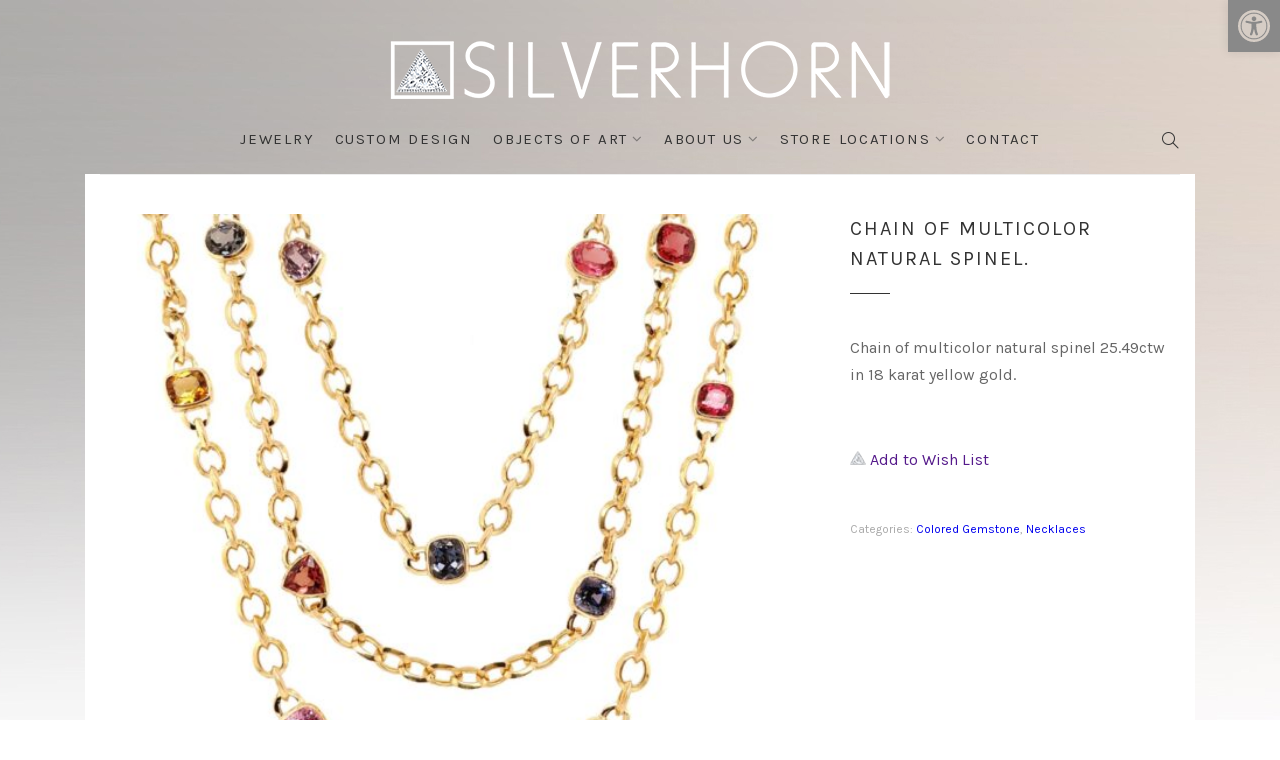

--- FILE ---
content_type: text/html; charset=UTF-8
request_url: https://www.silverhorn.com/product/chain-of-multicolor-natural-spinel/
body_size: 16529
content:
<!DOCTYPE html>
<html lang="en">
	<head>
		<meta charset="UTF-8">
		<meta name="viewport" content="width=device-width, initial-scale=1">
		<link rel="profile" href="https://gmpg.org/xfn/11">
		<link rel="pingback" href="https://www.silverhorn.com/xmlrpc.php">

		<meta name='robots' content='index, follow, max-image-preview:large, max-snippet:-1, max-video-preview:-1' />

	<!-- This site is optimized with the Yoast SEO plugin v26.6 - https://yoast.com/wordpress/plugins/seo/ -->
	<title>Chain of multicolor natural spinel. | Silverhorn Jewelers Santa Barbara</title>
	<link rel="canonical" href="https://www.silverhorn.com/product/chain-of-multicolor-natural-spinel/" />
	<meta property="og:locale" content="en_US" />
	<meta property="og:type" content="article" />
	<meta property="og:title" content="Chain of multicolor natural spinel. | Silverhorn Jewelers Santa Barbara" />
	<meta property="og:description" content="Chain of multicolor natural spinel 25.49ctw in 18 karat yellow gold." />
	<meta property="og:url" content="https://www.silverhorn.com/product/chain-of-multicolor-natural-spinel/" />
	<meta property="og:site_name" content="Silverhorn Jewelers Santa Barbara" />
	<meta property="article:publisher" content="https://www.facebook.com/silverhornjewelers/" />
	<meta property="article:modified_time" content="2024-05-23T21:58:39+00:00" />
	<meta property="og:image" content="https://www.silverhorn.com/wp-content/uploads/2021/04/thumbnail_multi-stone-necklace.jpg" />
	<meta property="og:image:width" content="1280" />
	<meta property="og:image:height" content="1280" />
	<meta property="og:image:type" content="image/jpeg" />
	<meta name="twitter:card" content="summary_large_image" />
	<meta name="twitter:label1" content="Est. reading time" />
	<meta name="twitter:data1" content="1 minute" />
	<script type="application/ld+json" class="yoast-schema-graph">{"@context":"https://schema.org","@graph":[{"@type":"WebPage","@id":"https://www.silverhorn.com/product/chain-of-multicolor-natural-spinel/","url":"https://www.silverhorn.com/product/chain-of-multicolor-natural-spinel/","name":"Chain of multicolor natural spinel. | Silverhorn Jewelers Santa Barbara","isPartOf":{"@id":"https://www.silverhorn.com/#website"},"primaryImageOfPage":{"@id":"https://www.silverhorn.com/product/chain-of-multicolor-natural-spinel/#primaryimage"},"image":{"@id":"https://www.silverhorn.com/product/chain-of-multicolor-natural-spinel/#primaryimage"},"thumbnailUrl":"https://www.silverhorn.com/wp-content/uploads/2021/04/thumbnail_multi-stone-necklace.jpg","datePublished":"2021-04-02T19:27:53+00:00","dateModified":"2024-05-23T21:58:39+00:00","breadcrumb":{"@id":"https://www.silverhorn.com/product/chain-of-multicolor-natural-spinel/#breadcrumb"},"inLanguage":"en","potentialAction":[{"@type":"ReadAction","target":["https://www.silverhorn.com/product/chain-of-multicolor-natural-spinel/"]}]},{"@type":"ImageObject","inLanguage":"en","@id":"https://www.silverhorn.com/product/chain-of-multicolor-natural-spinel/#primaryimage","url":"https://www.silverhorn.com/wp-content/uploads/2021/04/thumbnail_multi-stone-necklace.jpg","contentUrl":"https://www.silverhorn.com/wp-content/uploads/2021/04/thumbnail_multi-stone-necklace.jpg","width":1280,"height":1280},{"@type":"BreadcrumbList","@id":"https://www.silverhorn.com/product/chain-of-multicolor-natural-spinel/#breadcrumb","itemListElement":[{"@type":"ListItem","position":1,"name":"Home","item":"https://www.silverhorn.com/"},{"@type":"ListItem","position":2,"name":"Jewelry","item":"https://www.silverhorn.com/shop/"},{"@type":"ListItem","position":3,"name":"Chain of multicolor natural spinel."}]},{"@type":"WebSite","@id":"https://www.silverhorn.com/#website","url":"https://www.silverhorn.com/","name":"Silverhorn Jewelers Santa Barbara","description":"","publisher":{"@id":"https://www.silverhorn.com/#organization"},"potentialAction":[{"@type":"SearchAction","target":{"@type":"EntryPoint","urlTemplate":"https://www.silverhorn.com/?s={search_term_string}"},"query-input":{"@type":"PropertyValueSpecification","valueRequired":true,"valueName":"search_term_string"}}],"inLanguage":"en"},{"@type":"Organization","@id":"https://www.silverhorn.com/#organization","name":"Silverhorn Jewelers","url":"https://www.silverhorn.com/","logo":{"@type":"ImageObject","inLanguage":"en","@id":"https://www.silverhorn.com/#/schema/logo/image/","url":"https://www.silverhorn.com/wp-content/uploads/2016/11/silverhorn-logo-sm.png","contentUrl":"https://www.silverhorn.com/wp-content/uploads/2016/11/silverhorn-logo-sm.png","width":500,"height":59,"caption":"Silverhorn Jewelers"},"image":{"@id":"https://www.silverhorn.com/#/schema/logo/image/"},"sameAs":["https://www.facebook.com/silverhornjewelers/","https://www.instagram.com/silverhornjewelers/","https://www.pinterest.com/silverhornjewel/"]}]}</script>
	<!-- / Yoast SEO plugin. -->


<link rel='dns-prefetch' href='//assets.pinterest.com' />
<link rel='dns-prefetch' href='//fonts.googleapis.com' />
<link rel="alternate" type="application/rss+xml" title="Silverhorn Jewelers Santa Barbara &raquo; Feed" href="https://www.silverhorn.com/feed/" />
<link rel="alternate" type="application/rss+xml" title="Silverhorn Jewelers Santa Barbara &raquo; Comments Feed" href="https://www.silverhorn.com/comments/feed/" />
<link rel="alternate" title="oEmbed (JSON)" type="application/json+oembed" href="https://www.silverhorn.com/wp-json/oembed/1.0/embed?url=https%3A%2F%2Fwww.silverhorn.com%2Fproduct%2Fchain-of-multicolor-natural-spinel%2F" />
<link rel="alternate" title="oEmbed (XML)" type="text/xml+oembed" href="https://www.silverhorn.com/wp-json/oembed/1.0/embed?url=https%3A%2F%2Fwww.silverhorn.com%2Fproduct%2Fchain-of-multicolor-natural-spinel%2F&#038;format=xml" />
<style id='wp-img-auto-sizes-contain-inline-css' type='text/css'>
img:is([sizes=auto i],[sizes^="auto," i]){contain-intrinsic-size:3000px 1500px}
/*# sourceURL=wp-img-auto-sizes-contain-inline-css */
</style>
<style id='wp-block-library-inline-css' type='text/css'>
:root{--wp-block-synced-color:#7a00df;--wp-block-synced-color--rgb:122,0,223;--wp-bound-block-color:var(--wp-block-synced-color);--wp-editor-canvas-background:#ddd;--wp-admin-theme-color:#007cba;--wp-admin-theme-color--rgb:0,124,186;--wp-admin-theme-color-darker-10:#006ba1;--wp-admin-theme-color-darker-10--rgb:0,107,160.5;--wp-admin-theme-color-darker-20:#005a87;--wp-admin-theme-color-darker-20--rgb:0,90,135;--wp-admin-border-width-focus:2px}@media (min-resolution:192dpi){:root{--wp-admin-border-width-focus:1.5px}}.wp-element-button{cursor:pointer}:root .has-very-light-gray-background-color{background-color:#eee}:root .has-very-dark-gray-background-color{background-color:#313131}:root .has-very-light-gray-color{color:#eee}:root .has-very-dark-gray-color{color:#313131}:root .has-vivid-green-cyan-to-vivid-cyan-blue-gradient-background{background:linear-gradient(135deg,#00d084,#0693e3)}:root .has-purple-crush-gradient-background{background:linear-gradient(135deg,#34e2e4,#4721fb 50%,#ab1dfe)}:root .has-hazy-dawn-gradient-background{background:linear-gradient(135deg,#faaca8,#dad0ec)}:root .has-subdued-olive-gradient-background{background:linear-gradient(135deg,#fafae1,#67a671)}:root .has-atomic-cream-gradient-background{background:linear-gradient(135deg,#fdd79a,#004a59)}:root .has-nightshade-gradient-background{background:linear-gradient(135deg,#330968,#31cdcf)}:root .has-midnight-gradient-background{background:linear-gradient(135deg,#020381,#2874fc)}:root{--wp--preset--font-size--normal:16px;--wp--preset--font-size--huge:42px}.has-regular-font-size{font-size:1em}.has-larger-font-size{font-size:2.625em}.has-normal-font-size{font-size:var(--wp--preset--font-size--normal)}.has-huge-font-size{font-size:var(--wp--preset--font-size--huge)}.has-text-align-center{text-align:center}.has-text-align-left{text-align:left}.has-text-align-right{text-align:right}.has-fit-text{white-space:nowrap!important}#end-resizable-editor-section{display:none}.aligncenter{clear:both}.items-justified-left{justify-content:flex-start}.items-justified-center{justify-content:center}.items-justified-right{justify-content:flex-end}.items-justified-space-between{justify-content:space-between}.screen-reader-text{border:0;clip-path:inset(50%);height:1px;margin:-1px;overflow:hidden;padding:0;position:absolute;width:1px;word-wrap:normal!important}.screen-reader-text:focus{background-color:#ddd;clip-path:none;color:#444;display:block;font-size:1em;height:auto;left:5px;line-height:normal;padding:15px 23px 14px;text-decoration:none;top:5px;width:auto;z-index:100000}html :where(.has-border-color){border-style:solid}html :where([style*=border-top-color]){border-top-style:solid}html :where([style*=border-right-color]){border-right-style:solid}html :where([style*=border-bottom-color]){border-bottom-style:solid}html :where([style*=border-left-color]){border-left-style:solid}html :where([style*=border-width]){border-style:solid}html :where([style*=border-top-width]){border-top-style:solid}html :where([style*=border-right-width]){border-right-style:solid}html :where([style*=border-bottom-width]){border-bottom-style:solid}html :where([style*=border-left-width]){border-left-style:solid}html :where(img[class*=wp-image-]){height:auto;max-width:100%}:where(figure){margin:0 0 1em}html :where(.is-position-sticky){--wp-admin--admin-bar--position-offset:var(--wp-admin--admin-bar--height,0px)}@media screen and (max-width:600px){html :where(.is-position-sticky){--wp-admin--admin-bar--position-offset:0px}}

/*# sourceURL=wp-block-library-inline-css */
</style><style id='global-styles-inline-css' type='text/css'>
:root{--wp--preset--aspect-ratio--square: 1;--wp--preset--aspect-ratio--4-3: 4/3;--wp--preset--aspect-ratio--3-4: 3/4;--wp--preset--aspect-ratio--3-2: 3/2;--wp--preset--aspect-ratio--2-3: 2/3;--wp--preset--aspect-ratio--16-9: 16/9;--wp--preset--aspect-ratio--9-16: 9/16;--wp--preset--color--black: #000000;--wp--preset--color--cyan-bluish-gray: #abb8c3;--wp--preset--color--white: #ffffff;--wp--preset--color--pale-pink: #f78da7;--wp--preset--color--vivid-red: #cf2e2e;--wp--preset--color--luminous-vivid-orange: #ff6900;--wp--preset--color--luminous-vivid-amber: #fcb900;--wp--preset--color--light-green-cyan: #7bdcb5;--wp--preset--color--vivid-green-cyan: #00d084;--wp--preset--color--pale-cyan-blue: #8ed1fc;--wp--preset--color--vivid-cyan-blue: #0693e3;--wp--preset--color--vivid-purple: #9b51e0;--wp--preset--gradient--vivid-cyan-blue-to-vivid-purple: linear-gradient(135deg,rgb(6,147,227) 0%,rgb(155,81,224) 100%);--wp--preset--gradient--light-green-cyan-to-vivid-green-cyan: linear-gradient(135deg,rgb(122,220,180) 0%,rgb(0,208,130) 100%);--wp--preset--gradient--luminous-vivid-amber-to-luminous-vivid-orange: linear-gradient(135deg,rgb(252,185,0) 0%,rgb(255,105,0) 100%);--wp--preset--gradient--luminous-vivid-orange-to-vivid-red: linear-gradient(135deg,rgb(255,105,0) 0%,rgb(207,46,46) 100%);--wp--preset--gradient--very-light-gray-to-cyan-bluish-gray: linear-gradient(135deg,rgb(238,238,238) 0%,rgb(169,184,195) 100%);--wp--preset--gradient--cool-to-warm-spectrum: linear-gradient(135deg,rgb(74,234,220) 0%,rgb(151,120,209) 20%,rgb(207,42,186) 40%,rgb(238,44,130) 60%,rgb(251,105,98) 80%,rgb(254,248,76) 100%);--wp--preset--gradient--blush-light-purple: linear-gradient(135deg,rgb(255,206,236) 0%,rgb(152,150,240) 100%);--wp--preset--gradient--blush-bordeaux: linear-gradient(135deg,rgb(254,205,165) 0%,rgb(254,45,45) 50%,rgb(107,0,62) 100%);--wp--preset--gradient--luminous-dusk: linear-gradient(135deg,rgb(255,203,112) 0%,rgb(199,81,192) 50%,rgb(65,88,208) 100%);--wp--preset--gradient--pale-ocean: linear-gradient(135deg,rgb(255,245,203) 0%,rgb(182,227,212) 50%,rgb(51,167,181) 100%);--wp--preset--gradient--electric-grass: linear-gradient(135deg,rgb(202,248,128) 0%,rgb(113,206,126) 100%);--wp--preset--gradient--midnight: linear-gradient(135deg,rgb(2,3,129) 0%,rgb(40,116,252) 100%);--wp--preset--font-size--small: 13px;--wp--preset--font-size--medium: 20px;--wp--preset--font-size--large: 36px;--wp--preset--font-size--x-large: 42px;--wp--preset--spacing--20: 0.44rem;--wp--preset--spacing--30: 0.67rem;--wp--preset--spacing--40: 1rem;--wp--preset--spacing--50: 1.5rem;--wp--preset--spacing--60: 2.25rem;--wp--preset--spacing--70: 3.38rem;--wp--preset--spacing--80: 5.06rem;--wp--preset--shadow--natural: 6px 6px 9px rgba(0, 0, 0, 0.2);--wp--preset--shadow--deep: 12px 12px 50px rgba(0, 0, 0, 0.4);--wp--preset--shadow--sharp: 6px 6px 0px rgba(0, 0, 0, 0.2);--wp--preset--shadow--outlined: 6px 6px 0px -3px rgb(255, 255, 255), 6px 6px rgb(0, 0, 0);--wp--preset--shadow--crisp: 6px 6px 0px rgb(0, 0, 0);}:where(.is-layout-flex){gap: 0.5em;}:where(.is-layout-grid){gap: 0.5em;}body .is-layout-flex{display: flex;}.is-layout-flex{flex-wrap: wrap;align-items: center;}.is-layout-flex > :is(*, div){margin: 0;}body .is-layout-grid{display: grid;}.is-layout-grid > :is(*, div){margin: 0;}:where(.wp-block-columns.is-layout-flex){gap: 2em;}:where(.wp-block-columns.is-layout-grid){gap: 2em;}:where(.wp-block-post-template.is-layout-flex){gap: 1.25em;}:where(.wp-block-post-template.is-layout-grid){gap: 1.25em;}.has-black-color{color: var(--wp--preset--color--black) !important;}.has-cyan-bluish-gray-color{color: var(--wp--preset--color--cyan-bluish-gray) !important;}.has-white-color{color: var(--wp--preset--color--white) !important;}.has-pale-pink-color{color: var(--wp--preset--color--pale-pink) !important;}.has-vivid-red-color{color: var(--wp--preset--color--vivid-red) !important;}.has-luminous-vivid-orange-color{color: var(--wp--preset--color--luminous-vivid-orange) !important;}.has-luminous-vivid-amber-color{color: var(--wp--preset--color--luminous-vivid-amber) !important;}.has-light-green-cyan-color{color: var(--wp--preset--color--light-green-cyan) !important;}.has-vivid-green-cyan-color{color: var(--wp--preset--color--vivid-green-cyan) !important;}.has-pale-cyan-blue-color{color: var(--wp--preset--color--pale-cyan-blue) !important;}.has-vivid-cyan-blue-color{color: var(--wp--preset--color--vivid-cyan-blue) !important;}.has-vivid-purple-color{color: var(--wp--preset--color--vivid-purple) !important;}.has-black-background-color{background-color: var(--wp--preset--color--black) !important;}.has-cyan-bluish-gray-background-color{background-color: var(--wp--preset--color--cyan-bluish-gray) !important;}.has-white-background-color{background-color: var(--wp--preset--color--white) !important;}.has-pale-pink-background-color{background-color: var(--wp--preset--color--pale-pink) !important;}.has-vivid-red-background-color{background-color: var(--wp--preset--color--vivid-red) !important;}.has-luminous-vivid-orange-background-color{background-color: var(--wp--preset--color--luminous-vivid-orange) !important;}.has-luminous-vivid-amber-background-color{background-color: var(--wp--preset--color--luminous-vivid-amber) !important;}.has-light-green-cyan-background-color{background-color: var(--wp--preset--color--light-green-cyan) !important;}.has-vivid-green-cyan-background-color{background-color: var(--wp--preset--color--vivid-green-cyan) !important;}.has-pale-cyan-blue-background-color{background-color: var(--wp--preset--color--pale-cyan-blue) !important;}.has-vivid-cyan-blue-background-color{background-color: var(--wp--preset--color--vivid-cyan-blue) !important;}.has-vivid-purple-background-color{background-color: var(--wp--preset--color--vivid-purple) !important;}.has-black-border-color{border-color: var(--wp--preset--color--black) !important;}.has-cyan-bluish-gray-border-color{border-color: var(--wp--preset--color--cyan-bluish-gray) !important;}.has-white-border-color{border-color: var(--wp--preset--color--white) !important;}.has-pale-pink-border-color{border-color: var(--wp--preset--color--pale-pink) !important;}.has-vivid-red-border-color{border-color: var(--wp--preset--color--vivid-red) !important;}.has-luminous-vivid-orange-border-color{border-color: var(--wp--preset--color--luminous-vivid-orange) !important;}.has-luminous-vivid-amber-border-color{border-color: var(--wp--preset--color--luminous-vivid-amber) !important;}.has-light-green-cyan-border-color{border-color: var(--wp--preset--color--light-green-cyan) !important;}.has-vivid-green-cyan-border-color{border-color: var(--wp--preset--color--vivid-green-cyan) !important;}.has-pale-cyan-blue-border-color{border-color: var(--wp--preset--color--pale-cyan-blue) !important;}.has-vivid-cyan-blue-border-color{border-color: var(--wp--preset--color--vivid-cyan-blue) !important;}.has-vivid-purple-border-color{border-color: var(--wp--preset--color--vivid-purple) !important;}.has-vivid-cyan-blue-to-vivid-purple-gradient-background{background: var(--wp--preset--gradient--vivid-cyan-blue-to-vivid-purple) !important;}.has-light-green-cyan-to-vivid-green-cyan-gradient-background{background: var(--wp--preset--gradient--light-green-cyan-to-vivid-green-cyan) !important;}.has-luminous-vivid-amber-to-luminous-vivid-orange-gradient-background{background: var(--wp--preset--gradient--luminous-vivid-amber-to-luminous-vivid-orange) !important;}.has-luminous-vivid-orange-to-vivid-red-gradient-background{background: var(--wp--preset--gradient--luminous-vivid-orange-to-vivid-red) !important;}.has-very-light-gray-to-cyan-bluish-gray-gradient-background{background: var(--wp--preset--gradient--very-light-gray-to-cyan-bluish-gray) !important;}.has-cool-to-warm-spectrum-gradient-background{background: var(--wp--preset--gradient--cool-to-warm-spectrum) !important;}.has-blush-light-purple-gradient-background{background: var(--wp--preset--gradient--blush-light-purple) !important;}.has-blush-bordeaux-gradient-background{background: var(--wp--preset--gradient--blush-bordeaux) !important;}.has-luminous-dusk-gradient-background{background: var(--wp--preset--gradient--luminous-dusk) !important;}.has-pale-ocean-gradient-background{background: var(--wp--preset--gradient--pale-ocean) !important;}.has-electric-grass-gradient-background{background: var(--wp--preset--gradient--electric-grass) !important;}.has-midnight-gradient-background{background: var(--wp--preset--gradient--midnight) !important;}.has-small-font-size{font-size: var(--wp--preset--font-size--small) !important;}.has-medium-font-size{font-size: var(--wp--preset--font-size--medium) !important;}.has-large-font-size{font-size: var(--wp--preset--font-size--large) !important;}.has-x-large-font-size{font-size: var(--wp--preset--font-size--x-large) !important;}
/*# sourceURL=global-styles-inline-css */
</style>

<style id='classic-theme-styles-inline-css' type='text/css'>
/*! This file is auto-generated */
.wp-block-button__link{color:#fff;background-color:#32373c;border-radius:9999px;box-shadow:none;text-decoration:none;padding:calc(.667em + 2px) calc(1.333em + 2px);font-size:1.125em}.wp-block-file__button{background:#32373c;color:#fff;text-decoration:none}
/*# sourceURL=/wp-includes/css/classic-themes.min.css */
</style>
<style id='woocommerce-inline-inline-css' type='text/css'>
.woocommerce form .form-row .required { visibility: visible; }
/*# sourceURL=woocommerce-inline-inline-css */
</style>
<link rel='stylesheet' id='wpo_min-header-0-css' href='https://www.silverhorn.com/wp-content/cache/wpo-minify/1767987998/assets/wpo-minify-header-13e727df.min.css' type='text/css' media='all' />
<link rel='stylesheet' id='wpo_min-header-1-css' href='https://www.silverhorn.com/wp-content/cache/wpo-minify/1767987998/assets/wpo-minify-header-ef041424.min.css' type='text/css' media='only screen and (max-width: 767px)' />
<link rel='stylesheet' id='wpo_min-header-2-css' href='https://www.silverhorn.com/wp-content/cache/wpo-minify/1767987998/assets/wpo-minify-header-2b235936.min.css' type='text/css' media='all' />
<!--n2css--><!--n2js--><script type="text/javascript" id="wpo_min-header-0-js-extra">
/* <![CDATA[ */
var twb = {"nonce":"d6dbcdc2e8","ajax_url":"https://www.silverhorn.com/wp-admin/admin-ajax.php","plugin_url":"https://www.silverhorn.com/wp-content/plugins/form-maker/booster","href":"https://www.silverhorn.com/wp-admin/admin.php?page=twb_form-maker"};
var twb = {"nonce":"d6dbcdc2e8","ajax_url":"https://www.silverhorn.com/wp-admin/admin-ajax.php","plugin_url":"https://www.silverhorn.com/wp-content/plugins/form-maker/booster","href":"https://www.silverhorn.com/wp-admin/admin.php?page=twb_form-maker"};
//# sourceURL=wpo_min-header-0-js-extra
/* ]]> */
</script>
<script type="text/javascript" src="https://www.silverhorn.com/wp-content/cache/wpo-minify/1767987998/assets/wpo-minify-header-053e333b.min.js" id="wpo_min-header-0-js"></script>
<script type="text/javascript" id="wpo_min-header-1-js-extra">
/* <![CDATA[ */
var FB3D_CLIENT_LOCALE = {"ajaxurl":"https://www.silverhorn.com/wp-admin/admin-ajax.php","dictionary":{"Table of contents":"Table of contents","Close":"Close","Bookmarks":"Bookmarks","Thumbnails":"Thumbnails","Search":"Search","Share":"Share","Facebook":"Facebook","Twitter":"Twitter","Email":"Email","Play":"Play","Previous page":"Previous page","Next page":"Next page","Zoom in":"Zoom in","Zoom out":"Zoom out","Fit view":"Fit view","Auto play":"Auto play","Full screen":"Full screen","More":"More","Smart pan":"Smart pan","Single page":"Single page","Sounds":"Sounds","Stats":"Stats","Print":"Print","Download":"Download","Goto first page":"Goto first page","Goto last page":"Goto last page"},"images":"https://www.silverhorn.com/wp-content/plugins/interactive-3d-flipbook-powered-physics-engine/assets/images/","jsData":{"urls":[],"posts":{"ids_mis":[],"ids":[]},"pages":[],"firstPages":[],"bookCtrlProps":[],"bookTemplates":[]},"key":"3d-flip-book","pdfJS":{"pdfJsLib":"https://www.silverhorn.com/wp-content/plugins/interactive-3d-flipbook-powered-physics-engine/assets/js/pdf.min.js?ver=4.3.136","pdfJsWorker":"https://www.silverhorn.com/wp-content/plugins/interactive-3d-flipbook-powered-physics-engine/assets/js/pdf.worker.js?ver=4.3.136","stablePdfJsLib":"https://www.silverhorn.com/wp-content/plugins/interactive-3d-flipbook-powered-physics-engine/assets/js/stable/pdf.min.js?ver=2.5.207","stablePdfJsWorker":"https://www.silverhorn.com/wp-content/plugins/interactive-3d-flipbook-powered-physics-engine/assets/js/stable/pdf.worker.js?ver=2.5.207","pdfJsCMapUrl":"https://www.silverhorn.com/wp-content/plugins/interactive-3d-flipbook-powered-physics-engine/assets/cmaps/"},"cacheurl":"https://www.silverhorn.com/wp-content/uploads/3d-flip-book/cache/","pluginsurl":"https://www.silverhorn.com/wp-content/plugins/","pluginurl":"https://www.silverhorn.com/wp-content/plugins/interactive-3d-flipbook-powered-physics-engine/","thumbnailSize":{"width":"150","height":"150"},"version":"1.16.17"};
//# sourceURL=wpo_min-header-1-js-extra
/* ]]> */
</script>
<script type="text/javascript" src="https://www.silverhorn.com/wp-content/cache/wpo-minify/1767987998/assets/wpo-minify-header-c85510de.min.js" id="wpo_min-header-1-js" async="async" data-wp-strategy="async"></script>
<script type="text/javascript" id="wpo_min-header-2-js-extra">
/* <![CDATA[ */
var wc_add_to_cart_params = {"ajax_url":"/wp-admin/admin-ajax.php","wc_ajax_url":"/?wc-ajax=%%endpoint%%","i18n_view_cart":"View cart","cart_url":"https://www.silverhorn.com/?page_id=12","is_cart":"","cart_redirect_after_add":"no"};
var wc_single_product_params = {"i18n_required_rating_text":"Please select a rating","i18n_rating_options":["1 of 5 stars","2 of 5 stars","3 of 5 stars","4 of 5 stars","5 of 5 stars"],"i18n_product_gallery_trigger_text":"View full-screen image gallery","review_rating_required":"yes","flexslider":{"rtl":false,"animation":"slide","smoothHeight":true,"directionNav":false,"controlNav":"thumbnails","slideshow":false,"animationSpeed":500,"animationLoop":false,"allowOneSlide":false},"zoom_enabled":"","zoom_options":[],"photoswipe_enabled":"","photoswipe_options":{"shareEl":false,"closeOnScroll":false,"history":false,"hideAnimationDuration":0,"showAnimationDuration":0},"flexslider_enabled":""};
var woocommerce_params = {"ajax_url":"/wp-admin/admin-ajax.php","wc_ajax_url":"/?wc-ajax=%%endpoint%%","i18n_password_show":"Show password","i18n_password_hide":"Hide password"};
//# sourceURL=wpo_min-header-2-js-extra
/* ]]> */
</script>
<script type="text/javascript" src="https://www.silverhorn.com/wp-content/cache/wpo-minify/1767987998/assets/wpo-minify-header-a8d342c3.min.js" id="wpo_min-header-2-js" defer="defer" data-wp-strategy="defer"></script>
<script type="text/javascript" id="wpo_min-header-3-js-extra">
/* <![CDATA[ */
var wc_single_product_params = {"i18n_required_rating_text":"Please select a rating","i18n_rating_options":["1 of 5 stars","2 of 5 stars","3 of 5 stars","4 of 5 stars","5 of 5 stars"],"i18n_product_gallery_trigger_text":"View full-screen image gallery","review_rating_required":"yes","flexslider":{"rtl":false,"animation":"slide","smoothHeight":true,"directionNav":false,"controlNav":"thumbnails","slideshow":false,"animationSpeed":500,"animationLoop":false,"allowOneSlide":false},"zoom_enabled":"","zoom_options":[],"photoswipe_enabled":"","photoswipe_options":{"shareEl":false,"closeOnScroll":false,"history":false,"hideAnimationDuration":0,"showAnimationDuration":0},"flexslider_enabled":""};
var wooPinterestConfig = {"productUrl":"https://www.silverhorn.com/product/chain-of-multicolor-natural-spinel/"};
//# sourceURL=wpo_min-header-3-js-extra
/* ]]> */
</script>
<script type="text/javascript" src="https://www.silverhorn.com/wp-content/cache/wpo-minify/1767987998/assets/wpo-minify-header-fbd81275.min.js" id="wpo_min-header-3-js"></script>
<link rel="EditURI" type="application/rsd+xml" title="RSD" href="https://www.silverhorn.com/xmlrpc.php?rsd" />
<style>

/* CSS added by Hide Metadata Plugin */

.entry-meta .byline,
			.entry-meta .by-author,
			.entry-header .entry-meta > span.byline,
			.entry-meta .author.vcard {
				display: none;
			}</style>
<style type="text/css">
#pojo-a11y-toolbar .pojo-a11y-toolbar-toggle a{ background-color: #898989;	color: #d6cdc5;}
#pojo-a11y-toolbar .pojo-a11y-toolbar-overlay, #pojo-a11y-toolbar .pojo-a11y-toolbar-overlay ul.pojo-a11y-toolbar-items.pojo-a11y-links{ border-color: #898989;}
body.pojo-a11y-focusable a:focus{ outline-style: solid !important;	outline-width: 1px !important;	outline-color: #FF0000 !important;}
#pojo-a11y-toolbar{ top: 0px !important;}
#pojo-a11y-toolbar .pojo-a11y-toolbar-overlay{ background-color: #ffffff;}
#pojo-a11y-toolbar .pojo-a11y-toolbar-overlay ul.pojo-a11y-toolbar-items li.pojo-a11y-toolbar-item a, #pojo-a11y-toolbar .pojo-a11y-toolbar-overlay p.pojo-a11y-toolbar-title{ color: #333333;}
#pojo-a11y-toolbar .pojo-a11y-toolbar-overlay ul.pojo-a11y-toolbar-items li.pojo-a11y-toolbar-item a.active{ background-color: #4054b2;	color: #ffffff;}
@media (max-width: 767px) { #pojo-a11y-toolbar { top: 0px !important; } }</style>	<noscript><style>.woocommerce-product-gallery{ opacity: 1 !important; }</style></noscript>
	<!--WooCommerce Pinterest Verification Code-->
<meta name="p:domain_verify" content="7963cc7daea3452aea6ac8c72e86e219"/>
<!--/WooCommerce Pinterest Verification Code-->
<link rel="icon" href="https://www.silverhorn.com/wp-content/uploads/2024/05/cropped-Jewelry-Silverhorn-Jewelers-Santa-Barbara-1-32x32.png" sizes="32x32" />
<link rel="icon" href="https://www.silverhorn.com/wp-content/uploads/2024/05/cropped-Jewelry-Silverhorn-Jewelers-Santa-Barbara-1-192x192.png" sizes="192x192" />
<link rel="apple-touch-icon" href="https://www.silverhorn.com/wp-content/uploads/2024/05/cropped-Jewelry-Silverhorn-Jewelers-Santa-Barbara-1-180x180.png" />
<meta name="msapplication-TileImage" content="https://www.silverhorn.com/wp-content/uploads/2024/05/cropped-Jewelry-Silverhorn-Jewelers-Santa-Barbara-1-270x270.png" />
		<style type="text/css" id="wp-custom-css">
			/*
Welcome to Custom CSS!

To learn how this works, see http://wp.me/PEmnE-Bt
*/
body {
	background-image: url("https://www.silverhorn.com/wp-content/uploads/2016/11/gradient-background3.jpg");
	background-repeat: no-repeat;
	font-size: 16px;
}

.header-section {
	background: none;
}

/*.header-logo {
	margin-bottom: 20px !important;
	margin-top: 80px !important;
	text-align: left;
}*/
.navigation-section.navigation-floating.floating {
	background-color: #fff;
}

.header-navigation {
    height: 70px;
    padding: 0 60px;
    position: relative;
    text-align: center;
}

.header-navigation ul li {
	font-size: 12px;
	padding: 25px 14px;
}

#primary {
	float: left;
	padding-bottom: 80px;
	padding-top: 50px;
	position: relative;
	width: 600px;
}

.footer-copyright {
	color: #aaa;
	padding: 30px 0;
	text-align: center;
	font-size: 12px;
}

ul li.meta-author { display: none; }

/*for removing blog post date*/
.entry-meta {
    color: #aaa;
    display: none;
    margin-bottom: 0.5em;
}

/*for removing widget post date*/
.singlestroke_widget_posts .ss-date {
    color: #aaa;
    display: none;
    margin: 0;
}


/*for removing wishlist price + purchase option*/

th.product-purchase {
	display:none;
}

td.product-purchase {
	display:none;
}

th.product-price {
	display:none;
}

td.product-price {
	display:none;
}

/*for centering wishlist items*/

#wl-wrapper .wl-table.shop_table_responsive td {
    text-align: center;
	vertical-align:middle;
}

/*for wishlist font size on product pages*/
.wl-list-pop dd {
    font-size: 16px;
}

div.wl-intro-desc {
	padding:0 0 20px 0;
}

/*for wishlist info icon*/

.woocommerce-info {
    border: #d2bea0;
}

.woocommerce-info::before {
    color: #d2bea0;
}

/*for wishlist url font size*/

#wl-wrapper .wl-share-url {
    border-bottom: 1px solid #e5e5e5;
	border-top: 1px solid #e5e5e5;
    font-size: 14px;
  margin-top: 15px;
    padding-top: 15px;  
	margin-bottom: 15px;
    padding-bottom: 15px;
}		</style>
		<style id="kirki-inline-styles"></style>		
	<link rel='stylesheet' id='wpo_min-footer-0-css' href='https://www.silverhorn.com/wp-content/cache/wpo-minify/1767987998/assets/wpo-minify-footer-cb88197e.min.css' type='text/css' media='all' />
</head>

	<body data-rsssl=1 class="wp-singular product-template-default single single-product postid-2563 wp-theme-silverhorn theme-silverhorn woocommerce woocommerce-page woocommerce-no-js" data-burst_id="2563" data-burst_type="product">
		<div id="page" class="site">
        
			<div id="top"></div>

			            
            <!-- ROLEX DIGITAL !
            
            <div id="rolex">
            <div id="rolex-inside">
            <a href="https://www.rolex.com/?cmpid=www.silverhorn.com_plaque&dealerId=178#" target="_blank"><img src="https://www.silverhorn.com/wp-content/uploads/2016/11/rolex-dealer.png" alt="certified rolex dealer santa barbara"></a>
            </div>
            </div>
        
        	END ROLEX DIGITAL !-->            
            
					<header id="masthead" class="header-section site-header" role="banner">
			<div class="wrapper">
				<p id="logo" class="header-logo site-title">				<a href="https://www.silverhorn.com/" rel="home">
					<img width="500" height="59" src="https://www.silverhorn.com/wp-content/uploads/2016/11/silverhorn-logo-sm.png" class="attachment-full size-full" alt="Silverhorn Jewelers Santa Barbara" decoding="async" srcset="https://www.silverhorn.com/wp-content/uploads/2016/11/silverhorn-logo-sm.png 500w, https://www.silverhorn.com/wp-content/uploads/2016/11/silverhorn-logo-sm-300x35.png 300w, https://www.silverhorn.com/wp-content/uploads/2016/11/silverhorn-logo-sm-480x57.png 480w" sizes="(max-width: 500px) 100vw, 500px" />				</a>
				</p><!-- .site-title -->
			</div><!-- .wrapper -->
		</header><!-- #masthead -->
		            
            <!-- GOB EDIT<p style="text-align:center; color:#FFFFFF; font-size:25px;"><a href="https://www.silverhorn.com/downloads/going out of business PR.pdf" target="_blank" style="color:#FFFFFF;"><u>CLICK HERE</u></a> to learn more about our sale.</p>END GOB EDIT !-->

					<div id="navigation" class="navigation-anchor">
			<div class="navigation-section navigation-floating navigation-layout-wrapped">
				<div class="wrapper">
					<div class="header-content">
						<nav id="header-navigation" class="header-navigation main-navigation typography-menu" role="navigation">
							<button class="header-navigation-toggle toggle"><i class="icon icon-menu"></i><span>Menu</span></button>
							<div class="menu-primary-container"><ul id="primary-menu" class="menu"><li id="menu-item-732" class="menu-jewelry-trigger menu-item menu-item-type-custom menu-item-object-custom menu-item-732"><a href="https://www.silverhorn.com/shop">Jewelry</a></li>
<li id="menu-item-518" class="menu-item menu-item-type-post_type menu-item-object-page menu-item-518"><a href="https://www.silverhorn.com/custom-design/">Custom Design</a></li>
<li id="menu-item-1195" class="menu-item menu-item-type-custom menu-item-object-custom menu-item-has-children menu-item-1195"><a href="#">Objects of Art</a>
<ul class="sub-menu">
	<li id="menu-item-650" class="menu-item menu-item-type-post_type menu-item-object-page menu-item-650"><a href="https://www.silverhorn.com/gem-carvings/">Gemstone Carvings</a></li>
	<li id="menu-item-649" class="menu-item menu-item-type-post_type menu-item-object-page menu-item-649"><a href="https://www.silverhorn.com/minerals-loose-gems/">Minerals &#038; Loose Gems</a></li>
	<li id="menu-item-648" class="menu-item menu-item-type-post_type menu-item-object-page menu-item-648"><a href="https://www.silverhorn.com/decorative-accessories/">Decorative Accessories</a></li>
	<li id="menu-item-647" class="menu-item menu-item-type-post_type menu-item-object-page menu-item-647"><a href="https://www.silverhorn.com/dining-accent-tables/">Dining &#038; Accent Tables</a></li>
</ul>
</li>
<li id="menu-item-521" class="menu-item menu-item-type-post_type menu-item-object-page menu-item-has-children menu-item-521"><a href="https://www.silverhorn.com/our-story/">About Us</a>
<ul class="sub-menu">
	<li id="menu-item-546" class="menu-item menu-item-type-post_type menu-item-object-page menu-item-546"><a href="https://www.silverhorn.com/our-story/">Our Story</a></li>
	<li id="menu-item-6890" class="menu-item menu-item-type-post_type menu-item-object-page menu-item-6890"><a href="https://www.silverhorn.com/reviews/">Reviews</a></li>
	<li id="menu-item-545" class="menu-item menu-item-type-post_type menu-item-object-page menu-item-545"><a href="https://www.silverhorn.com/community-relations/">Community Relations</a></li>
	<li id="menu-item-544" class="menu-item menu-item-type-post_type menu-item-object-page menu-item-544"><a href="https://www.silverhorn.com/specialty-services/">Specialty Services</a></li>
	<li id="menu-item-543" class="menu-item menu-item-type-post_type menu-item-object-page menu-item-543"><a href="https://www.silverhorn.com/press/">Press</a></li>
	<li id="menu-item-3006" class="menu-item menu-item-type-post_type menu-item-object-post menu-item-3006"><a href="https://www.silverhorn.com/the-10-building-blocks-for-your-jewelry-wardrobe/">The Jewelry Edit</a></li>
</ul>
</li>
<li id="menu-item-526" class="menu-item menu-item-type-custom menu-item-object-custom menu-item-has-children menu-item-526"><a href="#">Store Locations</a>
<ul class="sub-menu">
	<li id="menu-item-1205" class="menu-item menu-item-type-post_type menu-item-object-page menu-item-1205"><a href="https://www.silverhorn.com/store-locations-coast-village-road/">Design Studio</a></li>
	<li id="menu-item-1206" class="menu-item menu-item-type-post_type menu-item-object-page menu-item-1206"><a href="https://www.silverhorn.com/store-locations-four-seasons-biltmore/">Four Seasons Resort The Biltmore</a></li>
</ul>
</li>
<li id="menu-item-6832" class="menu-item menu-item-type-post_type menu-item-object-page menu-item-6832"><a href="https://www.silverhorn.com/contact-us/">Contact</a></li>
</ul></div>						</nav><!-- #header-navigation -->

						
													<div id="header-search" class="header-search">
								<button class="header-search-toggle toggle">
									<span class="screen-reader-text">Search</span>
									<i class="icon icon-magnifier"></i>
									<i class="close"></i>
								</button>
								<div class="header-search-widget">
									<form role="search" method="get" class="search-form" action="https://www.silverhorn.com/">
				<label>
					<span class="screen-reader-text">Search for:</span>
					<input type="search" class="search-field" placeholder="Search &hellip;" value="" name="s" />
				</label>
				<input type="submit" class="search-submit" value="Search" />
			</form>								</div>
							</div><!-- #header-search -->
						
						
													<div class="header-border-bottom"></div>
											</div><!-- .header-content -->
				</div>

							</div><!-- .navigation-section -->
		</div><!-- #navigation -->
		
			<div id="content" class="site-content">

				<div class="wrapper">

		<div id="primary" class="content-area woocommerce-content full-width">
		<main id="main" class="site-main" role="main">
	
					
			<div class="woocommerce-notices-wrapper"></div><div id="product-2563" class="product type-product post-2563 status-publish first instock product_cat-colored-gemstone-necklaces product_cat-necklaces has-post-thumbnail taxable shipping-taxable purchasable product-type-simple">

	<div class="woocommerce-product-gallery woocommerce-product-gallery--with-images woocommerce-product-gallery--columns-4 images" data-columns="4" style="opacity: 0; transition: opacity .25s ease-in-out;">
	<div class="woocommerce-product-gallery__wrapper">
		<div data-thumb="https://www.silverhorn.com/wp-content/uploads/2021/04/thumbnail_multi-stone-necklace-100x100.jpg" data-thumb-alt="Chain of multicolor natural spinel." data-thumb-srcset="https://www.silverhorn.com/wp-content/uploads/2021/04/thumbnail_multi-stone-necklace-100x100.jpg 100w, https://www.silverhorn.com/wp-content/uploads/2021/04/thumbnail_multi-stone-necklace-300x300.jpg 300w, https://www.silverhorn.com/wp-content/uploads/2021/04/thumbnail_multi-stone-necklace-600x600.jpg 600w, https://www.silverhorn.com/wp-content/uploads/2021/04/thumbnail_multi-stone-necklace-1000x1000.jpg 1000w, https://www.silverhorn.com/wp-content/uploads/2021/04/thumbnail_multi-stone-necklace-150x150.jpg 150w, https://www.silverhorn.com/wp-content/uploads/2021/04/thumbnail_multi-stone-necklace-768x768.jpg 768w, https://www.silverhorn.com/wp-content/uploads/2021/04/thumbnail_multi-stone-necklace-1024x1024.jpg 1024w, https://www.silverhorn.com/wp-content/uploads/2021/04/thumbnail_multi-stone-necklace-1080x1080.jpg 1080w, https://www.silverhorn.com/wp-content/uploads/2021/04/thumbnail_multi-stone-necklace-480x480.jpg 480w, https://www.silverhorn.com/wp-content/uploads/2021/04/thumbnail_multi-stone-necklace.jpg 1280w"  data-thumb-sizes="(max-width: 100px) 100vw, 100px" class="woocommerce-product-gallery__image"><a href="https://www.silverhorn.com/wp-content/uploads/2021/04/thumbnail_multi-stone-necklace.jpg"><img width="600" height="600" src="https://www.silverhorn.com/wp-content/uploads/2021/04/thumbnail_multi-stone-necklace-600x600.jpg" class="wp-post-image" alt="Chain of multicolor natural spinel." data-caption="" data-src="https://www.silverhorn.com/wp-content/uploads/2021/04/thumbnail_multi-stone-necklace.jpg" data-large_image="https://www.silverhorn.com/wp-content/uploads/2021/04/thumbnail_multi-stone-necklace.jpg" data-large_image_width="1280" data-large_image_height="1280" decoding="async" fetchpriority="high" srcset="https://www.silverhorn.com/wp-content/uploads/2021/04/thumbnail_multi-stone-necklace-600x600.jpg 600w, https://www.silverhorn.com/wp-content/uploads/2021/04/thumbnail_multi-stone-necklace-300x300.jpg 300w, https://www.silverhorn.com/wp-content/uploads/2021/04/thumbnail_multi-stone-necklace-100x100.jpg 100w, https://www.silverhorn.com/wp-content/uploads/2021/04/thumbnail_multi-stone-necklace-1000x1000.jpg 1000w, https://www.silverhorn.com/wp-content/uploads/2021/04/thumbnail_multi-stone-necklace-150x150.jpg 150w, https://www.silverhorn.com/wp-content/uploads/2021/04/thumbnail_multi-stone-necklace-768x768.jpg 768w, https://www.silverhorn.com/wp-content/uploads/2021/04/thumbnail_multi-stone-necklace-1024x1024.jpg 1024w, https://www.silverhorn.com/wp-content/uploads/2021/04/thumbnail_multi-stone-necklace-1080x1080.jpg 1080w, https://www.silverhorn.com/wp-content/uploads/2021/04/thumbnail_multi-stone-necklace-480x480.jpg 480w, https://www.silverhorn.com/wp-content/uploads/2021/04/thumbnail_multi-stone-necklace.jpg 1280w" sizes="(max-width: 600px) 100vw, 600px" /></a></div>	</div>
</div>

	<div class="summary entry-summary">
		<h1 class="product_title entry-title">Chain of multicolor natural spinel.</h1><p class="price"></p>
<div class="woocommerce-product-details__short-description">
	<p>Chain of multicolor natural spinel 25.49ctw in 18 karat yellow gold.</p>
</div>

	
	<form class="cart" action="https://www.silverhorn.com/product/chain-of-multicolor-natural-spinel/" method="post" enctype='multipart/form-data'>
		<input type="hidden" name="wlid" id="wlid"/>
<input type="hidden" name="add-to-wishlist-type" value="simple"/>
<input type="hidden" name="wl_from_single_product" value="1"/>

<div id="wl-wrapper" class="woocommerce wl-button-wrap wl-row wl-clear ">
	
    <a rel="nofollow" href="" data-productid="2563" data-listid="session" class="wl-add-to wl-add-to-single  wl-add-link present">
		Add to Wish List    </a>
</div>

    <script type="text/javascript">
        //<![CDATA[
        window.woocommerce_wishlist_add_to_wishlist_url = "/product/chain-of-multicolor-natural-spinel/?add-to-wishlist-itemid=2563";
        //]]>
    </script>
	</form>

	
<div class="product_meta">

	
	
	<span class="posted_in">Categories: <a href="https://www.silverhorn.com/pieces/necklaces/colored-gemstone-necklaces/" rel="tag">Colored Gemstone</a>, <a href="https://www.silverhorn.com/pieces/necklaces/" rel="tag">Necklaces</a></span>
	
	
</div>
	</div>

	
	<section class="related products">

					<h2>Related products</h2>
				<ul class="products columns-4">

			
					<li class="product type-product post-4056 status-publish first instock product_cat-diamond-necklaces-2 product_cat-necklaces has-post-thumbnail taxable shipping-taxable product-type-simple">
	<a href='https://www.pinterest.com/pin/create/button/'
                 data-pin-media='https://www.silverhorn.com/wp-content/uploads/2022/03/Silverhorn-Jewelers-triple-layer-diamond-necklace.jpg'
                 data-pin-url='https://www.silverhorn.com/product/layered-diamond-necklace/'
 				 
                 ></a><a href="https://www.silverhorn.com/product/layered-diamond-necklace/" class="woocommerce-LoopProduct-link woocommerce-loop-product__link"><img width="300" height="300" src="https://www.silverhorn.com/wp-content/uploads/2022/03/Silverhorn-Jewelers-triple-layer-diamond-necklace-300x300.jpg" class="attachment-woocommerce_thumbnail size-woocommerce_thumbnail" alt="Silverhorn Jewelers triple layer diamond necklace" decoding="async" loading="lazy" srcset="https://www.silverhorn.com/wp-content/uploads/2022/03/Silverhorn-Jewelers-triple-layer-diamond-necklace-300x300.jpg 300w, https://www.silverhorn.com/wp-content/uploads/2022/03/Silverhorn-Jewelers-triple-layer-diamond-necklace-100x100.jpg 100w, https://www.silverhorn.com/wp-content/uploads/2022/03/Silverhorn-Jewelers-triple-layer-diamond-necklace-600x600.jpg 600w, https://www.silverhorn.com/wp-content/uploads/2022/03/Silverhorn-Jewelers-triple-layer-diamond-necklace-150x150.jpg 150w, https://www.silverhorn.com/wp-content/uploads/2022/03/Silverhorn-Jewelers-triple-layer-diamond-necklace-768x768.jpg 768w, https://www.silverhorn.com/wp-content/uploads/2022/03/Silverhorn-Jewelers-triple-layer-diamond-necklace-480x480.jpg 480w, https://www.silverhorn.com/wp-content/uploads/2022/03/Silverhorn-Jewelers-triple-layer-diamond-necklace.jpg 1000w" sizes="auto, (max-width: 300px) 100vw, 300px" /><h2 class="woocommerce-loop-product__title">Layered Diamond Necklace</h2>
</a></li>

			
					<li class="product type-product post-977 status-publish instock product_cat-diamond-necklaces-2 product_cat-necklaces has-post-thumbnail taxable shipping-taxable purchasable product-type-simple">
	<a href='https://www.pinterest.com/pin/create/button/'
                 data-pin-media='https://www.silverhorn.com/wp-content/uploads/2017/07/rose-gold-diamond-necklace.jpg'
                 data-pin-url='https://www.silverhorn.com/product/rose-gold-diamond-necklace/'
 				 
                 ></a><a href="https://www.silverhorn.com/product/rose-gold-diamond-necklace/" class="woocommerce-LoopProduct-link woocommerce-loop-product__link"><img width="300" height="300" src="https://www.silverhorn.com/wp-content/uploads/2017/07/rose-gold-diamond-necklace-300x300.jpg" class="attachment-woocommerce_thumbnail size-woocommerce_thumbnail" alt="Rose Gold Diamond Necklace" decoding="async" loading="lazy" srcset="https://www.silverhorn.com/wp-content/uploads/2017/07/rose-gold-diamond-necklace-300x300.jpg 300w, https://www.silverhorn.com/wp-content/uploads/2017/07/rose-gold-diamond-necklace-100x100.jpg 100w, https://www.silverhorn.com/wp-content/uploads/2017/07/rose-gold-diamond-necklace-600x600.jpg 600w, https://www.silverhorn.com/wp-content/uploads/2017/07/rose-gold-diamond-necklace-150x150.jpg 150w, https://www.silverhorn.com/wp-content/uploads/2017/07/rose-gold-diamond-necklace-768x768.jpg 768w, https://www.silverhorn.com/wp-content/uploads/2017/07/rose-gold-diamond-necklace-480x480.jpg 480w, https://www.silverhorn.com/wp-content/uploads/2017/07/rose-gold-diamond-necklace.jpg 1000w" sizes="auto, (max-width: 300px) 100vw, 300px" /><h2 class="woocommerce-loop-product__title">Rose Gold Diamond Necklace</h2>
</a></li>

			
					<li class="product type-product post-1640 status-publish instock product_cat-gold-necklaces-2 product_cat-necklaces has-post-thumbnail taxable shipping-taxable purchasable product-type-simple">
	<a href='https://www.pinterest.com/pin/create/button/'
                 data-pin-media='https://www.silverhorn.com/wp-content/uploads/2020/04/Silverhorn-gold-link-chain-necklace.jpg'
                 data-pin-url='https://www.silverhorn.com/product/gold-link-chain-necklace/'
 				 
                 ></a><a href="https://www.silverhorn.com/product/gold-link-chain-necklace/" class="woocommerce-LoopProduct-link woocommerce-loop-product__link"><img width="300" height="300" src="https://www.silverhorn.com/wp-content/uploads/2020/04/Silverhorn-gold-link-chain-necklace-300x300.jpg" class="attachment-woocommerce_thumbnail size-woocommerce_thumbnail" alt="Silverhorn gold link chain necklace" decoding="async" loading="lazy" srcset="https://www.silverhorn.com/wp-content/uploads/2020/04/Silverhorn-gold-link-chain-necklace-300x300.jpg 300w, https://www.silverhorn.com/wp-content/uploads/2020/04/Silverhorn-gold-link-chain-necklace-100x100.jpg 100w, https://www.silverhorn.com/wp-content/uploads/2020/04/Silverhorn-gold-link-chain-necklace-600x600.jpg 600w, https://www.silverhorn.com/wp-content/uploads/2020/04/Silverhorn-gold-link-chain-necklace-150x150.jpg 150w, https://www.silverhorn.com/wp-content/uploads/2020/04/Silverhorn-gold-link-chain-necklace-768x768.jpg 768w, https://www.silverhorn.com/wp-content/uploads/2020/04/Silverhorn-gold-link-chain-necklace-480x480.jpg 480w, https://www.silverhorn.com/wp-content/uploads/2020/04/Silverhorn-gold-link-chain-necklace.jpg 1000w" sizes="auto, (max-width: 300px) 100vw, 300px" /><h2 class="woocommerce-loop-product__title">Gold Link Chain Necklace</h2>
</a></li>

			
					<li class="product type-product post-2056 status-publish last outofstock product_cat-gold-necklaces-2 product_cat-necklaces has-post-thumbnail taxable shipping-taxable product-type-simple">
	<a href='https://www.pinterest.com/pin/create/button/'
                 data-pin-media='https://www.silverhorn.com/wp-content/uploads/2020/10/Silverhorn-jewelers-18kt-rose-gold-and-black-chain.jpg'
                 data-pin-url='https://www.silverhorn.com/product/18kt-rose-gold-and-black-chain/'
 				 
                 ></a><a href="https://www.silverhorn.com/product/18kt-rose-gold-and-black-chain/" class="woocommerce-LoopProduct-link woocommerce-loop-product__link"><img width="300" height="300" src="https://www.silverhorn.com/wp-content/uploads/2020/10/Silverhorn-jewelers-18kt-rose-gold-and-black-chain-300x300.jpg" class="attachment-woocommerce_thumbnail size-woocommerce_thumbnail" alt="Silverhorn jewelers 18kt rose gold and black chain" decoding="async" loading="lazy" srcset="https://www.silverhorn.com/wp-content/uploads/2020/10/Silverhorn-jewelers-18kt-rose-gold-and-black-chain-300x300.jpg 300w, https://www.silverhorn.com/wp-content/uploads/2020/10/Silverhorn-jewelers-18kt-rose-gold-and-black-chain-100x100.jpg 100w, https://www.silverhorn.com/wp-content/uploads/2020/10/Silverhorn-jewelers-18kt-rose-gold-and-black-chain-600x600.jpg 600w, https://www.silverhorn.com/wp-content/uploads/2020/10/Silverhorn-jewelers-18kt-rose-gold-and-black-chain-150x150.jpg 150w, https://www.silverhorn.com/wp-content/uploads/2020/10/Silverhorn-jewelers-18kt-rose-gold-and-black-chain-768x768.jpg 768w, https://www.silverhorn.com/wp-content/uploads/2020/10/Silverhorn-jewelers-18kt-rose-gold-and-black-chain-480x480.jpg 480w, https://www.silverhorn.com/wp-content/uploads/2020/10/Silverhorn-jewelers-18kt-rose-gold-and-black-chain.jpg 1000w" sizes="auto, (max-width: 300px) 100vw, 300px" /><h2 class="woocommerce-loop-product__title">18kt Rose Gold and Black Chain</h2>
</a></li>

			
		</ul>

	</section>
	</div>


		
			</main><!-- #main -->
	</div><!-- #primary -->
	
	

			</div><!-- .wrapper -->
		</div><!-- #content -->

		
				<footer id="colophon" class="footer-section site-footer" role="contentinfo">
			
			<div class="wrapper">
				<div class="footer-content">
											<div class="footer-border-top"></div>
					
											<div id="footer-widgets" class="footer-widgets footer-widgets-title-border">
							<div class="footer-widgets-row clear">
																	<div class="footer-widgets-col footer-widgets-col-1 align-left" style="width: 100%">
										<aside id="sow-editor-2" class="widget widget_sow-editor"><div
			
			class="so-widget-sow-editor so-widget-sow-editor-base"
			
		>
<div class="siteorigin-widget-tinymce textwidget">
	<p style="text-align: center;">SILVERHORN</p>
<p style="text-align: center;">DESIGN STUDIO | 1235 COAST VILLAGE ROAD | MONTECITO, CA 93108 | MON-FRI 10AM-5PM, SAT 10AM-4PM, SUN CLOSED | 805.969.0442</p>
<p style="text-align: center;">FOUR SEASONS RESORT THE BILTMORE  |  1260 CHANNEL DRIVE  |  MONTECITO, CA 93108 | MON-SAT 10AM-5:30PM, SUN 10AM-4PM | 805.969.3167<br />*<i>THE RESORT IS CURRENTLY CLOSED FOR RENOVATIONS. CHECK BACK SOON TO LEARN OF THE OPENING DATE.</i></p>
</div>
</div></aside>									</div><!-- .footer-widgets-col -->
															</div><!-- .footer-widgets-row -->
						</div><!-- #footer-widgets -->
					
					<div class="footer-separator"></div>

											<div id="footer-social-media" class="footer-social-media social-media-links">
																															<a href="https://www.facebook.com/silverhornjewelers/" class="footer-social-media-link" target="_blank">
									<i class="fa fa-facebook"></i><span class="screen-reader-text"></span>
								</a>
																															<a href="https://www.pinterest.com/silverhornjewel/" class="footer-social-media-link" target="_blank">
									<i class="fa fa-pinterest"></i><span class="screen-reader-text"></span>
								</a>
																															<a href="https://www.instagram.com/silverhornjewelers/" class="footer-social-media-link" target="_blank">
									<i class="fa fa-instagram"></i><span class="screen-reader-text"></span>
								</a>
													</div><!-- #footer-widgets -->
					
					<div class="footer-copyright site-info">
						Copyright © 2025 — Silverhorn Jewelers					</div><!-- .site-info -->
				</div>
			</div><!-- .wrapper -->

		</footer><!-- #colophon -->
		
	</div><!-- #page -->

	<script type="speculationrules">
{"prefetch":[{"source":"document","where":{"and":[{"href_matches":"/*"},{"not":{"href_matches":["/wp-*.php","/wp-admin/*","/wp-content/uploads/*","/wp-content/*","/wp-content/plugins/*","/wp-content/themes/silverhorn/*","/*\\?(.+)"]}},{"not":{"selector_matches":"a[rel~=\"nofollow\"]"}},{"not":{"selector_matches":".no-prefetch, .no-prefetch a"}}]},"eagerness":"conservative"}]}
</script>

<div id="wl-list-pop-wrap" style="display:none;"></div><!-- /wl-list-pop-wrap -->
<div class="wl-list-pop woocommerce" style="display:none;">
    <!--<a class="wl-pop-head">Add to Wishlist</a>-->
    <dl>
				
				
				    </dl>
		        <strong><a rel="nofollow" class="wl-add-to-single button" data-listid="session" href="#">Create a new list</a></strong>
	</div>
<script type="application/ld+json">{"@context":"https://schema.org/","@type":"Product","@id":"https://www.silverhorn.com/product/chain-of-multicolor-natural-spinel/#product","name":"Chain of multicolor natural spinel.","url":"https://www.silverhorn.com/product/chain-of-multicolor-natural-spinel/","description":"Chain of multicolor natural spinel 25.49ctw in 18 karat yellow gold.","image":"https://www.silverhorn.com/wp-content/uploads/2021/04/thumbnail_multi-stone-necklace.jpg","sku":2563,"offers":[]}</script>
			<div class="product-gallery-pin-btn">
				<a href='https://www.pinterest.com/pin/create/button/'
                 data-pin-media='https://www.silverhorn.com/wp-content/uploads/2021/04/thumbnail_multi-stone-necklace.jpg'
                 data-pin-url='https://www.silverhorn.com/product/chain-of-multicolor-natural-spinel/'
 				 id=&quot;data-product-pin-button&quot;
                 ></a>			</div>

				<script type='text/javascript'>
		(function () {
			var c = document.body.className;
			c = c.replace(/woocommerce-no-js/, 'woocommerce-js');
			document.body.className = c;
		})();
	</script>
				<script data-category="functional">
											</script>
			        <script data-cfasync="false">
            window.dFlipLocation = 'https://www.silverhorn.com/wp-content/plugins/3d-flipbook-dflip-lite/assets/';
            window.dFlipWPGlobal = {"text":{"toggleSound":"Turn on\/off Sound","toggleThumbnails":"Toggle Thumbnails","toggleOutline":"Toggle Outline\/Bookmark","previousPage":"Previous Page","nextPage":"Next Page","toggleFullscreen":"Toggle Fullscreen","zoomIn":"Zoom In","zoomOut":"Zoom Out","toggleHelp":"Toggle Help","singlePageMode":"Single Page Mode","doublePageMode":"Double Page Mode","downloadPDFFile":"Download PDF File","gotoFirstPage":"Goto First Page","gotoLastPage":"Goto Last Page","share":"Share","mailSubject":"I wanted you to see this FlipBook","mailBody":"Check out this site {{url}}","loading":"DearFlip: Loading "},"viewerType":"flipbook","moreControls":"download,pageMode,startPage,endPage,sound","hideControls":"","scrollWheel":"false","backgroundColor":"#777","backgroundImage":"","height":"auto","paddingLeft":"20","paddingRight":"20","controlsPosition":"bottom","duration":800,"soundEnable":"true","enableDownload":"true","showSearchControl":"false","showPrintControl":"false","enableAnnotation":false,"enableAnalytics":"false","webgl":"true","hard":"none","maxTextureSize":"1600","rangeChunkSize":"524288","zoomRatio":1.5,"stiffness":3,"pageMode":"0","singlePageMode":"0","pageSize":"0","autoPlay":"false","autoPlayDuration":5000,"autoPlayStart":"false","linkTarget":"2","sharePrefix":"flipbook-"};
        </script>
      <script type="text/javascript" id="wpo_min-footer-0-js-extra">
/* <![CDATA[ */
var wishlist_params = {"root_url":"https://www.silverhorn.com","current_url":"/product/chain-of-multicolor-natural-spinel/","are_you_sure":"Are you sure?","quantity_prompt":"How Many Would You Like to Add?"};
var PojoA11yOptions = {"focusable":"","remove_link_target":"","add_role_links":"","enable_save":"","save_expiration":""};
//# sourceURL=wpo_min-footer-0-js-extra
/* ]]> */
</script>
<script type="text/javascript" src="https://www.silverhorn.com/wp-content/cache/wpo-minify/1767987998/assets/wpo-minify-footer-4ca440e2.min.js" id="wpo_min-footer-0-js"></script>
<script type="text/javascript" src="//assets.pinterest.com/js/pinit.js" id="pinterest_pinit-js"></script>
<script type="text/javascript" id="wpo_min-footer-2-js-extra">
/* <![CDATA[ */
var wc_order_attribution = {"params":{"lifetime":1.0e-5,"session":30,"base64":false,"ajaxurl":"https://www.silverhorn.com/wp-admin/admin-ajax.php","prefix":"wc_order_attribution_","allowTracking":true},"fields":{"source_type":"current.typ","referrer":"current_add.rf","utm_campaign":"current.cmp","utm_source":"current.src","utm_medium":"current.mdm","utm_content":"current.cnt","utm_id":"current.id","utm_term":"current.trm","utm_source_platform":"current.plt","utm_creative_format":"current.fmt","utm_marketing_tactic":"current.tct","session_entry":"current_add.ep","session_start_time":"current_add.fd","session_pages":"session.pgs","session_count":"udata.vst","user_agent":"udata.uag"}};
//# sourceURL=wpo_min-footer-2-js-extra
/* ]]> */
</script>
<script type="text/javascript" src="https://www.silverhorn.com/wp-content/cache/wpo-minify/1767987998/assets/wpo-minify-footer-6def1975.min.js" id="wpo_min-footer-2-js"></script>
		<a id="pojo-a11y-skip-content" class="pojo-skip-link pojo-skip-content" tabindex="1" accesskey="s" href="#content">Skip to content</a>
				<nav id="pojo-a11y-toolbar" class="pojo-a11y-toolbar-right pojo-a11y-" role="navigation">
			<div class="pojo-a11y-toolbar-toggle">
				<a class="pojo-a11y-toolbar-link pojo-a11y-toolbar-toggle-link" href="javascript:void(0);" title="Accessibility Tools" role="button">
					<span class="pojo-sr-only sr-only">Open toolbar</span>
					<svg xmlns="http://www.w3.org/2000/svg" viewBox="0 0 100 100" fill="currentColor" width="1em">
						<title>Accessibility Tools</title>
						<path d="M50 8.1c23.2 0 41.9 18.8 41.9 41.9 0 23.2-18.8 41.9-41.9 41.9C26.8 91.9 8.1 73.2 8.1 50S26.8 8.1 50 8.1M50 0C22.4 0 0 22.4 0 50s22.4 50 50 50 50-22.4 50-50S77.6 0 50 0zm0 11.3c-21.4 0-38.7 17.3-38.7 38.7S28.6 88.7 50 88.7 88.7 71.4 88.7 50 71.4 11.3 50 11.3zm0 8.9c4 0 7.3 3.2 7.3 7.3S54 34.7 50 34.7s-7.3-3.2-7.3-7.3 3.3-7.2 7.3-7.2zm23.7 19.7c-5.8 1.4-11.2 2.6-16.6 3.2.2 20.4 2.5 24.8 5 31.4.7 1.9-.2 4-2.1 4.7-1.9.7-4-.2-4.7-2.1-1.8-4.5-3.4-8.2-4.5-15.8h-2c-1 7.6-2.7 11.3-4.5 15.8-.7 1.9-2.8 2.8-4.7 2.1-1.9-.7-2.8-2.8-2.1-4.7 2.6-6.6 4.9-11 5-31.4-5.4-.6-10.8-1.8-16.6-3.2-1.7-.4-2.8-2.1-2.4-3.9.4-1.7 2.1-2.8 3.9-2.4 19.5 4.6 25.1 4.6 44.5 0 1.7-.4 3.5.7 3.9 2.4.7 1.8-.3 3.5-2.1 3.9z"/>					</svg>
				</a>
			</div>
			<div class="pojo-a11y-toolbar-overlay">
				<div class="pojo-a11y-toolbar-inner">
					<p class="pojo-a11y-toolbar-title">Accessibility Tools</p>

					<ul class="pojo-a11y-toolbar-items pojo-a11y-tools">
																			<li class="pojo-a11y-toolbar-item">
								<a href="#" class="pojo-a11y-toolbar-link pojo-a11y-btn-resize-font pojo-a11y-btn-resize-plus" data-action="resize-plus" data-action-group="resize" tabindex="-1" role="button">
									<span class="pojo-a11y-toolbar-icon"><svg version="1.1" xmlns="http://www.w3.org/2000/svg" width="1em" viewBox="0 0 448 448"><title>Increase Text</title><path fill="currentColor" d="M256 200v16c0 4.25-3.75 8-8 8h-56v56c0 4.25-3.75 8-8 8h-16c-4.25 0-8-3.75-8-8v-56h-56c-4.25 0-8-3.75-8-8v-16c0-4.25 3.75-8 8-8h56v-56c0-4.25 3.75-8 8-8h16c4.25 0 8 3.75 8 8v56h56c4.25 0 8 3.75 8 8zM288 208c0-61.75-50.25-112-112-112s-112 50.25-112 112 50.25 112 112 112 112-50.25 112-112zM416 416c0 17.75-14.25 32-32 32-8.5 0-16.75-3.5-22.5-9.5l-85.75-85.5c-29.25 20.25-64.25 31-99.75 31-97.25 0-176-78.75-176-176s78.75-176 176-176 176 78.75 176 176c0 35.5-10.75 70.5-31 99.75l85.75 85.75c5.75 5.75 9.25 14 9.25 22.5z"></path></svg></span><span class="pojo-a11y-toolbar-text">Increase Text</span>								</a>
							</li>

							<li class="pojo-a11y-toolbar-item">
								<a href="#" class="pojo-a11y-toolbar-link pojo-a11y-btn-resize-font pojo-a11y-btn-resize-minus" data-action="resize-minus" data-action-group="resize" tabindex="-1" role="button">
									<span class="pojo-a11y-toolbar-icon"><svg version="1.1" xmlns="http://www.w3.org/2000/svg" width="1em" viewBox="0 0 448 448"><title>Decrease Text</title><path fill="currentColor" d="M256 200v16c0 4.25-3.75 8-8 8h-144c-4.25 0-8-3.75-8-8v-16c0-4.25 3.75-8 8-8h144c4.25 0 8 3.75 8 8zM288 208c0-61.75-50.25-112-112-112s-112 50.25-112 112 50.25 112 112 112 112-50.25 112-112zM416 416c0 17.75-14.25 32-32 32-8.5 0-16.75-3.5-22.5-9.5l-85.75-85.5c-29.25 20.25-64.25 31-99.75 31-97.25 0-176-78.75-176-176s78.75-176 176-176 176 78.75 176 176c0 35.5-10.75 70.5-31 99.75l85.75 85.75c5.75 5.75 9.25 14 9.25 22.5z"></path></svg></span><span class="pojo-a11y-toolbar-text">Decrease Text</span>								</a>
							</li>
						
													<li class="pojo-a11y-toolbar-item">
								<a href="#" class="pojo-a11y-toolbar-link pojo-a11y-btn-background-group pojo-a11y-btn-grayscale" data-action="grayscale" data-action-group="schema" tabindex="-1" role="button">
									<span class="pojo-a11y-toolbar-icon"><svg version="1.1" xmlns="http://www.w3.org/2000/svg" width="1em" viewBox="0 0 448 448"><title>Grayscale</title><path fill="currentColor" d="M15.75 384h-15.75v-352h15.75v352zM31.5 383.75h-8v-351.75h8v351.75zM55 383.75h-7.75v-351.75h7.75v351.75zM94.25 383.75h-7.75v-351.75h7.75v351.75zM133.5 383.75h-15.5v-351.75h15.5v351.75zM165 383.75h-7.75v-351.75h7.75v351.75zM180.75 383.75h-7.75v-351.75h7.75v351.75zM196.5 383.75h-7.75v-351.75h7.75v351.75zM235.75 383.75h-15.75v-351.75h15.75v351.75zM275 383.75h-15.75v-351.75h15.75v351.75zM306.5 383.75h-15.75v-351.75h15.75v351.75zM338 383.75h-15.75v-351.75h15.75v351.75zM361.5 383.75h-15.75v-351.75h15.75v351.75zM408.75 383.75h-23.5v-351.75h23.5v351.75zM424.5 383.75h-8v-351.75h8v351.75zM448 384h-15.75v-352h15.75v352z"></path></svg></span><span class="pojo-a11y-toolbar-text">Grayscale</span>								</a>
							</li>
						
													<li class="pojo-a11y-toolbar-item">
								<a href="#" class="pojo-a11y-toolbar-link pojo-a11y-btn-background-group pojo-a11y-btn-high-contrast" data-action="high-contrast" data-action-group="schema" tabindex="-1" role="button">
									<span class="pojo-a11y-toolbar-icon"><svg version="1.1" xmlns="http://www.w3.org/2000/svg" width="1em" viewBox="0 0 448 448"><title>High Contrast</title><path fill="currentColor" d="M192 360v-272c-75 0-136 61-136 136s61 136 136 136zM384 224c0 106-86 192-192 192s-192-86-192-192 86-192 192-192 192 86 192 192z"></path></svg></span><span class="pojo-a11y-toolbar-text">High Contrast</span>								</a>
							</li>
						
													<li class="pojo-a11y-toolbar-item">
								<a href="#" class="pojo-a11y-toolbar-link pojo-a11y-btn-background-group pojo-a11y-btn-negative-contrast" data-action="negative-contrast" data-action-group="schema" tabindex="-1" role="button">

									<span class="pojo-a11y-toolbar-icon"><svg version="1.1" xmlns="http://www.w3.org/2000/svg" width="1em" viewBox="0 0 448 448"><title>Negative Contrast</title><path fill="currentColor" d="M416 240c-23.75-36.75-56.25-68.25-95.25-88.25 10 17 15.25 36.5 15.25 56.25 0 61.75-50.25 112-112 112s-112-50.25-112-112c0-19.75 5.25-39.25 15.25-56.25-39 20-71.5 51.5-95.25 88.25 42.75 66 111.75 112 192 112s149.25-46 192-112zM236 144c0-6.5-5.5-12-12-12-41.75 0-76 34.25-76 76 0 6.5 5.5 12 12 12s12-5.5 12-12c0-28.5 23.5-52 52-52 6.5 0 12-5.5 12-12zM448 240c0 6.25-2 12-5 17.25-46 75.75-130.25 126.75-219 126.75s-173-51.25-219-126.75c-3-5.25-5-11-5-17.25s2-12 5-17.25c46-75.5 130.25-126.75 219-126.75s173 51.25 219 126.75c3 5.25 5 11 5 17.25z"></path></svg></span><span class="pojo-a11y-toolbar-text">Negative Contrast</span>								</a>
							</li>
						
													<li class="pojo-a11y-toolbar-item">
								<a href="#" class="pojo-a11y-toolbar-link pojo-a11y-btn-background-group pojo-a11y-btn-light-background" data-action="light-background" data-action-group="schema" tabindex="-1" role="button">
									<span class="pojo-a11y-toolbar-icon"><svg version="1.1" xmlns="http://www.w3.org/2000/svg" width="1em" viewBox="0 0 448 448"><title>Light Background</title><path fill="currentColor" d="M184 144c0 4.25-3.75 8-8 8s-8-3.75-8-8c0-17.25-26.75-24-40-24-4.25 0-8-3.75-8-8s3.75-8 8-8c23.25 0 56 12.25 56 40zM224 144c0-50-50.75-80-96-80s-96 30-96 80c0 16 6.5 32.75 17 45 4.75 5.5 10.25 10.75 15.25 16.5 17.75 21.25 32.75 46.25 35.25 74.5h57c2.5-28.25 17.5-53.25 35.25-74.5 5-5.75 10.5-11 15.25-16.5 10.5-12.25 17-29 17-45zM256 144c0 25.75-8.5 48-25.75 67s-40 45.75-42 72.5c7.25 4.25 11.75 12.25 11.75 20.5 0 6-2.25 11.75-6.25 16 4 4.25 6.25 10 6.25 16 0 8.25-4.25 15.75-11.25 20.25 2 3.5 3.25 7.75 3.25 11.75 0 16.25-12.75 24-27.25 24-6.5 14.5-21 24-36.75 24s-30.25-9.5-36.75-24c-14.5 0-27.25-7.75-27.25-24 0-4 1.25-8.25 3.25-11.75-7-4.5-11.25-12-11.25-20.25 0-6 2.25-11.75 6.25-16-4-4.25-6.25-10-6.25-16 0-8.25 4.5-16.25 11.75-20.5-2-26.75-24.75-53.5-42-72.5s-25.75-41.25-25.75-67c0-68 64.75-112 128-112s128 44 128 112z"></path></svg></span><span class="pojo-a11y-toolbar-text">Light Background</span>								</a>
							</li>
						
													<li class="pojo-a11y-toolbar-item">
								<a href="#" class="pojo-a11y-toolbar-link pojo-a11y-btn-links-underline" data-action="links-underline" data-action-group="toggle" tabindex="-1" role="button">
									<span class="pojo-a11y-toolbar-icon"><svg version="1.1" xmlns="http://www.w3.org/2000/svg" width="1em" viewBox="0 0 448 448"><title>Links Underline</title><path fill="currentColor" d="M364 304c0-6.5-2.5-12.5-7-17l-52-52c-4.5-4.5-10.75-7-17-7-7.25 0-13 2.75-18 8 8.25 8.25 18 15.25 18 28 0 13.25-10.75 24-24 24-12.75 0-19.75-9.75-28-18-5.25 5-8.25 10.75-8.25 18.25 0 6.25 2.5 12.5 7 17l51.5 51.75c4.5 4.5 10.75 6.75 17 6.75s12.5-2.25 17-6.5l36.75-36.5c4.5-4.5 7-10.5 7-16.75zM188.25 127.75c0-6.25-2.5-12.5-7-17l-51.5-51.75c-4.5-4.5-10.75-7-17-7s-12.5 2.5-17 6.75l-36.75 36.5c-4.5 4.5-7 10.5-7 16.75 0 6.5 2.5 12.5 7 17l52 52c4.5 4.5 10.75 6.75 17 6.75 7.25 0 13-2.5 18-7.75-8.25-8.25-18-15.25-18-28 0-13.25 10.75-24 24-24 12.75 0 19.75 9.75 28 18 5.25-5 8.25-10.75 8.25-18.25zM412 304c0 19-7.75 37.5-21.25 50.75l-36.75 36.5c-13.5 13.5-31.75 20.75-50.75 20.75-19.25 0-37.5-7.5-51-21.25l-51.5-51.75c-13.5-13.5-20.75-31.75-20.75-50.75 0-19.75 8-38.5 22-52.25l-22-22c-13.75 14-32.25 22-52 22-19 0-37.5-7.5-51-21l-52-52c-13.75-13.75-21-31.75-21-51 0-19 7.75-37.5 21.25-50.75l36.75-36.5c13.5-13.5 31.75-20.75 50.75-20.75 19.25 0 37.5 7.5 51 21.25l51.5 51.75c13.5 13.5 20.75 31.75 20.75 50.75 0 19.75-8 38.5-22 52.25l22 22c13.75-14 32.25-22 52-22 19 0 37.5 7.5 51 21l52 52c13.75 13.75 21 31.75 21 51z"></path></svg></span><span class="pojo-a11y-toolbar-text">Links Underline</span>								</a>
							</li>
						
													<li class="pojo-a11y-toolbar-item">
								<a href="#" class="pojo-a11y-toolbar-link pojo-a11y-btn-readable-font" data-action="readable-font" data-action-group="toggle" tabindex="-1" role="button">
									<span class="pojo-a11y-toolbar-icon"><svg version="1.1" xmlns="http://www.w3.org/2000/svg" width="1em" viewBox="0 0 448 448"><title>Readable Font</title><path fill="currentColor" d="M181.25 139.75l-42.5 112.5c24.75 0.25 49.5 1 74.25 1 4.75 0 9.5-0.25 14.25-0.5-13-38-28.25-76.75-46-113zM0 416l0.5-19.75c23.5-7.25 49-2.25 59.5-29.25l59.25-154 70-181h32c1 1.75 2 3.5 2.75 5.25l51.25 120c18.75 44.25 36 89 55 133 11.25 26 20 52.75 32.5 78.25 1.75 4 5.25 11.5 8.75 14.25 8.25 6.5 31.25 8 43 12.5 0.75 4.75 1.5 9.5 1.5 14.25 0 2.25-0.25 4.25-0.25 6.5-31.75 0-63.5-4-95.25-4-32.75 0-65.5 2.75-98.25 3.75 0-6.5 0.25-13 1-19.5l32.75-7c6.75-1.5 20-3.25 20-12.5 0-9-32.25-83.25-36.25-93.5l-112.5-0.5c-6.5 14.5-31.75 80-31.75 89.5 0 19.25 36.75 20 51 22 0.25 4.75 0.25 9.5 0.25 14.5 0 2.25-0.25 4.5-0.5 6.75-29 0-58.25-5-87.25-5-3.5 0-8.5 1.5-12 2-15.75 2.75-31.25 3.5-47 3.5z"></path></svg></span><span class="pojo-a11y-toolbar-text">Readable Font</span>								</a>
							</li>
																		<li class="pojo-a11y-toolbar-item">
							<a href="#" class="pojo-a11y-toolbar-link pojo-a11y-btn-reset" data-action="reset" tabindex="-1" role="button">
								<span class="pojo-a11y-toolbar-icon"><svg version="1.1" xmlns="http://www.w3.org/2000/svg" width="1em" viewBox="0 0 448 448"><title>Reset</title><path fill="currentColor" d="M384 224c0 105.75-86.25 192-192 192-57.25 0-111.25-25.25-147.75-69.25-2.5-3.25-2.25-8 0.5-10.75l34.25-34.5c1.75-1.5 4-2.25 6.25-2.25 2.25 0.25 4.5 1.25 5.75 3 24.5 31.75 61.25 49.75 101 49.75 70.5 0 128-57.5 128-128s-57.5-128-128-128c-32.75 0-63.75 12.5-87 34.25l34.25 34.5c4.75 4.5 6 11.5 3.5 17.25-2.5 6-8.25 10-14.75 10h-112c-8.75 0-16-7.25-16-16v-112c0-6.5 4-12.25 10-14.75 5.75-2.5 12.75-1.25 17.25 3.5l32.5 32.25c35.25-33.25 83-53 132.25-53 105.75 0 192 86.25 192 192z"></path></svg></span>
								<span class="pojo-a11y-toolbar-text">Reset</span>
							</a>
						</li>
					</ul>
									</div>
			</div>
		</nav>
		    <style>
        #headerSidemenu {
            background-color: rgba(0, 0, 0, 0.3);
            position: fixed;
            left: 0;
            top: -100%;
            width: 100%;
            height: 100%;
            z-index: 1000;
            overflow: hidden;
        }
        #headerSidemenu.open {
            top: 0;
        }
        #headerSidemenu.open #headerSidemenu-menu {
            left: 0;
        }
        #headerSidemenu-menu {
            position: absolute;
            left: -400px;
            top: 0;
            background: #fff;
            padding: 1rem 4rem 1rem 2.5rem;
            width: 90%;
            height: 100%;
            max-width: 400px;

            font-family: "times new roman",times,serif;
            transition: .5s;
        }
        .admin-bar #headerSidemenu.open {
            top: 2rem;
        }
        #headerSidemenu .trigger {
            position: absolute;
            top: 1rem;
            right: 1rem;
            width: 30px;
            height: 30px;
        }
        #headerSidemenu h2 {
            font-family: "times new roman",times,serif;
            font-size: 1.3rem;
            border-bottom: 1px dotted #000;
            margin-bottom: 1rem;
            text-transform: uppercase;
            letter-spacing: 1px;
            padding-bottom: .25rem;
        }
        .menu-jewelry-container > ul {
            list-style: none;
            margin-left: 0;
            padding-left: 0;
            width: 100%;
        }
        .menu-jewelry-container ul li {
            list-style: none;
            margin-left: 0;
            padding-left: 0;
            text-transform: uppercase;
            display: block;
            position: relative;
        }
        .menu-jewelry-container a {
            display: block;
            color: #000;
        }
        .menu-jewelry-container > ul > li {
            padding-bottom: .4rem;
        }
        .menu-jewelry-container > ul > li > a {
            font-size: .9rem;
            display: inline-block;
            vertical-align: top;
        }
        .menu-jewelry-container > ul > li > .sub-menu {
            display: inline-block;
            width: 50%;
            margin-left: 0;
            vertical-align: top;
            position: absolute;
            top: 0;
            right: 0;
            display: none;
            font-size: .8rem;
            z-index: 1;
        }
        .menu-jewelry-container > ul > li > .sub-menu a:hover {
            opacity: .3;
        }
        .menu-jewelry-container > ul > li.open > .sub-menu {
            display: block;
        }
        .menu-jewelry-container > ul > li.open > a {
            opacity: .3;
        }

        #headerSidemenu .social {
            background: #E4E0DD;
            position: absolute;
            bottom: 0;
            left: 0;
            width: 100%;
            padding: 6rem 1rem 3rem;
            text-align: center;
            color: rgb(51, 51, 51);
        }
        #headerSidemenu .social-menu {
            border-top: 1px solid #eee;
        }
        #headerSidemenu .footer-social-media {
            background: #E4E0DD;
        }
        #headerSidemenu .footer-social-media a {
            background-color: #E4E0DD;
            color: rgb(51, 51, 51);
        }
        #headerSidemenu .footer-social-media a:hover {
            color: #666;
        }
        #headerSidemenu .social-info {
            font-size: .7rem;
            margin-bottom: 2rem;
        }
    </style>
    <div id="headerSidemenu" >
        <div id="headerSidemenu-menu" >
            <div class="trigger">
                <svg
                    preserveAspectRatio="xMidYMid meet"
                    data-bbox="25.975 25.975 148.05 148.05"
                    xmlns="http://www.w3.org/2000/svg"
                    viewBox="25.975 25.975 148.05 148.05"
                    role="presentation"
                    aria-hidden="true">
                    <g>
                        <path
                            d="M172.9 167.6L105.3 100l67.6-67.6c1.5-1.5 1.5-3.8 0-5.3s-3.8-1.5-5.3 0L100 94.7 32.4 27.1c-1.5-1.5-3.8-1.5-5.3 0s-1.5 3.8 0 5.3L94.7 100l-67.6 67.6c-1.5 1.5-1.5 3.8 0 5.3s3.8 1.5 5.3 0l67.6-67.6 67.6 67.6c1.5 1.5 3.8 1.5 5.3 0s1.5-3.8 0-5.3z"></path>
                    </g>
                </svg>
            </div>
            <div class="body">
                <h2>Category</h2>
                <div class="menu-jewelry-container"><ul id="menu-jewelry" class="menu"><li id="menu-item-6681" class="menu-item menu-item-type-taxonomy menu-item-object-product_cat menu-item-6681"><a href="https://www.silverhorn.com/pieces/new-arrivals/">New Arrivals</a></li>
<li id="menu-item-1488" class="menu-item menu-item-type-custom menu-item-object-custom menu-item-has-children menu-item-1488"><a href="https://www.silverhorn.com/pieces/rings/">Rings</a>
<ul class="sub-menu">
	<li id="menu-item-1478" class="menu-item menu-item-type-custom menu-item-object-custom menu-item-1478"><a href="https://www.silverhorn.com/pieces/diamonds/diamond-rings/">Diamond</a></li>
	<li id="menu-item-6607" class="menu-item menu-item-type-custom menu-item-object-custom menu-item-6607"><a href="https://www.silverhorn.com/pieces/rings/colored-gemstone-rings/">Colored Gemstone</a></li>
</ul>
</li>
<li id="menu-item-1479" class="menu-item menu-item-type-custom menu-item-object-custom menu-item-has-children menu-item-1479"><a href="https://www.silverhorn.com/pieces/earrings/">Earrings</a>
<ul class="sub-menu">
	<li id="menu-item-1476" class="menu-item menu-item-type-custom menu-item-object-custom menu-item-1476"><a href="https://www.silverhorn.com/pieces/earrings/diamond-earrings-2/">Diamond</a></li>
	<li id="menu-item-1482" class="menu-item menu-item-type-custom menu-item-object-custom menu-item-1482"><a href="https://www.silverhorn.com/pieces/earrings/colored-gemstone/">Colored Gemstone</a></li>
	<li id="menu-item-6613" class="menu-item menu-item-type-custom menu-item-object-custom menu-item-6613"><a href="https://www.silverhorn.com/pieces/gold/">Gold</a></li>
</ul>
</li>
<li id="menu-item-1485" class="menu-item menu-item-type-custom menu-item-object-custom menu-item-has-children menu-item-1485"><a href="https://www.silverhorn.com/pieces/necklaces/">Necklaces</a>
<ul class="sub-menu">
	<li id="menu-item-1477" class="menu-item menu-item-type-custom menu-item-object-custom menu-item-1477"><a href="https://www.silverhorn.com/pieces/necklaces/diamond-necklaces-2/">Diamond</a></li>
	<li id="menu-item-6612" class="menu-item menu-item-type-custom menu-item-object-custom menu-item-6612"><a href="https://www.silverhorn.com/pieces/necklaces/colored-gemstone-necklaces/">Colored Gemstone</a></li>
	<li id="menu-item-1483" class="menu-item menu-item-type-custom menu-item-object-custom menu-item-1483"><a href="https://www.silverhorn.com/pieces/necklaces/gold-necklaces-2/">Gold</a></li>
</ul>
</li>
<li id="menu-item-1486" class="menu-item menu-item-type-custom menu-item-object-custom menu-item-has-children menu-item-1486"><a href="https://www.silverhorn.com/pieces/pendants/">Pendants</a>
<ul class="sub-menu">
	<li id="menu-item-6610" class="menu-item menu-item-type-custom menu-item-object-custom menu-item-6610"><a href="https://www.silverhorn.com/pieces/pendants/diamond/">Diamond</a></li>
	<li id="menu-item-6611" class="menu-item menu-item-type-custom menu-item-object-custom menu-item-6611"><a href="https://www.silverhorn.com/pieces/pendants/colored-gemstone-pendants/">Colored Gemstone</a></li>
</ul>
</li>
<li id="menu-item-1472" class="menu-item menu-item-type-custom menu-item-object-custom menu-item-1472"><a href="https://www.silverhorn.com/pieces/bracelets/">Bracelets</a></li>
<li id="menu-item-6608" class="menu-item menu-item-type-custom menu-item-object-custom menu-item-6608"><a href="https://www.silverhorn.com/pieces/mens/">Men’s</a></li>
<li id="menu-item-1474" class="menu-item menu-item-type-custom menu-item-object-custom menu-item-1474"><a href="https://www.silverhorn.com/pieces/brooches/">BROOCHES &#038; PINS</a></li>
<li id="menu-item-6609" class="menu-item menu-item-type-custom menu-item-object-custom menu-item-6609"><a href="https://www.silverhorn.com/pieces/archives/">ARCHIVES</a></li>
</ul></div>                <div class="social">
                    <div class="social-info">
                        1235 COAST VILLAGE ROAD<br>
                        MONTECITO, CA 93108<br>
                        805.969.0442
                    </div>
                    <div class="social-menu">
                                                    <div id="footer-social-media" class="footer-social-media social-media-links">
                                                                                                                                            <a href="https://www.facebook.com/silverhornjewelers/" class="footer-social-media-link" target="_blank">
                                        <i class="fa fa-facebook"></i><span class="screen-reader-text"></span>
                                    </a>
                                                                                                                                            <a href="https://www.pinterest.com/silverhornjewel/" class="footer-social-media-link" target="_blank">
                                        <i class="fa fa-pinterest"></i><span class="screen-reader-text"></span>
                                    </a>
                                                                                                                                            <a href="https://www.instagram.com/silverhornjewelers/" class="footer-social-media-link" target="_blank">
                                        <i class="fa fa-instagram"></i><span class="screen-reader-text"></span>
                                    </a>
                                                            </div><!-- #footer-widgets -->
                                            </div>
                </div>
            </div>
        </div>  
    </div>
    <script type="text/javascript">
        jQuery( function ( $ ) {
            'use strict';
            
            jQuery('#menu-jewelry > .menu-item').on('mouseenter', function(){
                var itemMenu=jQuery(this);
                if( !itemMenu.hasClass('open') ) {
                    jQuery('#menu-jewelry .menu-item').removeClass('open');
                    itemMenu.addClass('open');
                }

            });
            
            jQuery(document).on('click touchend','.menu-jewelry-container > ul > li.open > a', function(event) {
                var link=jQuery(this);
                var item=link.parent();
                if ( $( window ).width() < 1024 && item.hasClass('menu-item-has-children') ){
                    return false;
                }
            });

            jQuery('#headerSidemenu .trigger').on('click', function(){
                jQuery('#headerSidemenu').removeClass('open');
                return false;
            }); 
            jQuery('.menu-jewelry-trigger').on('click', function(){
                jQuery('#headerSidemenu').addClass('open');
                return false;
            });

		});
    </script>
  <!-- Google Code for Wilkerson-Silverhorn -->
<!-- Google Code for Remarketing Tag -->
<!--------------------------------------------------
Remarketing tags may not be associated with personally identifiable information or placed on pages related to sensitive categories. See more information and instructions on how to setup the tag on: http://google.com/ads/remarketingsetup
--------------------------------------------------->
<script type="text/javascript">
/* <![CDATA[ */
var google_conversion_id = 827273849;
var google_conversion_label = "U_lGCMfSp3kQ-eS8igM";
var google_custom_params = window.google_tag_params;
var google_remarketing_only = true;
/* ]]> */
</script>
<script type="text/javascript" src="//www.googleadservices.com/pagead/conversion.js">
</script>
<noscript>
<div style="display:inline;">
<img height="1" width="1" style="border-style:none;" alt="" src="//googleads.g.doubleclick.net/pagead/viewthroughconversion/827273849/?label=U_lGCMfSp3kQ-eS8igM&amp;guid=ON&amp;script=0"/>
</div>
</noscript>

	</body>
</html>
